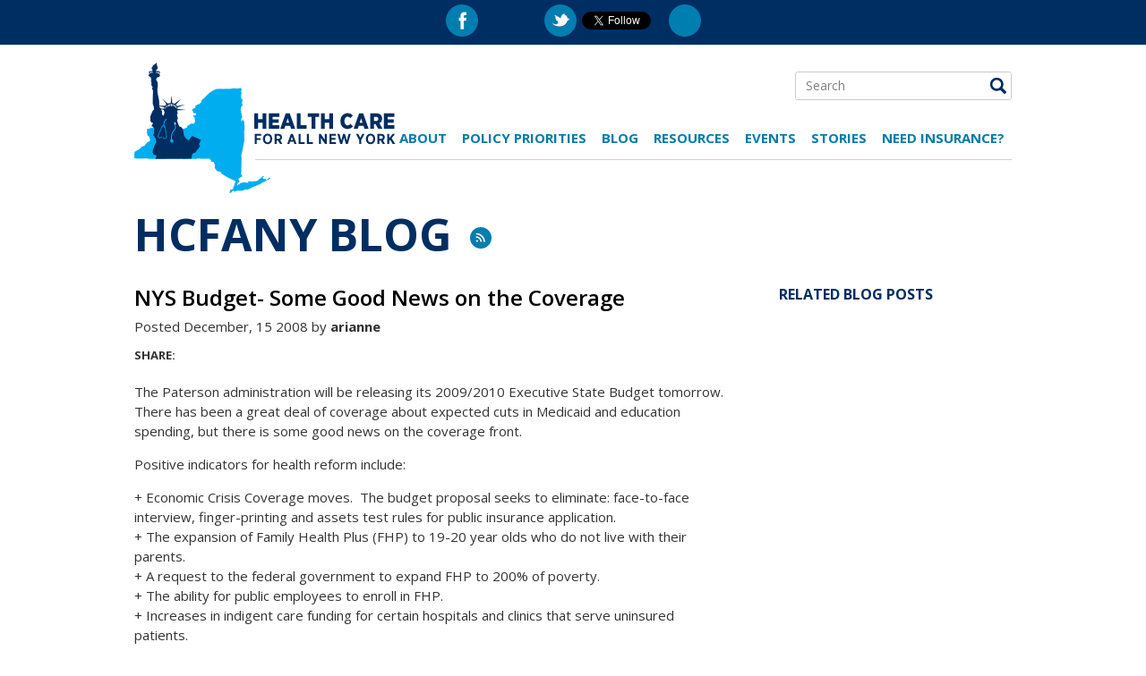

--- FILE ---
content_type: text/html; charset=UTF-8
request_url: https://hcfany.org/nys-budget-some-good-news-on-the-coverage/
body_size: 23977
content:
<!DOCTYPE html>
<html lang="en">
<head >
	<meta charset="utf-8">
	<title>Health Care for All New York |   NYS Budget- Some Good News on the Coverage</title>
 	<meta name="description" content="" />
	<meta name="keywords" content="" />
	<meta http-equiv="X-UA-Compatible" content="IE=edge" />
	<script type="text/javascript" src="https://hcfany.org/wp-content/themes/hcfany/javascript/head.js"></script>
	<script type="text/javascript">var addthis_config = {"data_track_addressbar":false};</script>
	<script type="text/javascript">head.js(
		'https://ajax.googleapis.com/ajax/libs/jquery/1.8.2/jquery.min.js',
		'//cdnjs.cloudflare.com/ajax/libs/jcarousel/0.3.1/jquery.jcarousel.min.js',		
		'https://hcfany.org/wp-content/themes/hcfany/javascript/extras.js?v=1',
		'https://hcfany.org/wp-content/themes/hcfany/javascript/scripts.js?v=1',
		'//s7.addthis.com/js/300/addthis_widget.js#pubid=ra-51344c300d499b29'
		);
	</script>

	<link href='https://fonts.googleapis.com/css?family=Open+Sans:400italic,600italic,700italic,400,600,700' rel='stylesheet' type='text/css'>
	<link rel="pingback" href="https://hcfany.org/xmlrpc.php" />
	<link rel="stylesheet" type="text/css" href="https://hcfany.org/wp-content/themes/hcfany/styles/screen.css?v=2" media="screen" />
	<link rel="stylesheet" type="text/css" href="https://hcfany.org/wp-content/themes/hcfany/styles/print.css?v=2" media="print" />
	<link rel="shortcut icon" href="https://hcfany.org/wp-content/themes/hcfany/images/favicon.ico" type="image/x-icon" />

	

<meta name="wpsso-begin" content="wpsso structured data begin"/>
<!-- generator:1 --><meta name="generator" content="WPSSO Core 21.11.2/S"/>
<link rel="canonical" href="https://hcfany.org/nys-budget-some-good-news-on-the-coverage/"/>
<link rel="shortlink" href="https://hcfany.org/?p=428"/>
<meta property="fb:app_id" content="53032954452"/>
<meta property="og:type" content="article"/>
<meta property="og:url" content="https://hcfany.org/nys-budget-some-good-news-on-the-coverage/"/>
<meta property="og:locale" content="en_US"/>
<meta property="og:site_name" content="Health Care for All New York"/>
<meta property="og:title" content="NYS Budget- Some Good News on the Coverage"/>
<meta property="og:description" content="The Paterson administration will be releasing its 2009/2010 Executive State Budget tomorrow. There has been a great deal of coverage about expected cuts in Medicaid and education spending, but there is some good news on the coverage front. Positive indicators for health reform include: +..."/>
<meta property="og:updated_time" content="2008-12-15T21:08:40+00:00"/>
<!-- og:image:1 --><meta property="og:image" content="https://hcfany.org/wp-content/uploads/2020/07/HCFANY_Logo_share_image-1200x628-cropped.png"/>
<!-- og:image:1 --><meta property="og:image:width" content="1200"/>
<!-- og:image:1 --><meta property="og:image:height" content="628"/>
<meta property="article:publisher" content="https://www.facebook.com/HCFANY"/>
<meta property="article:published_time" content="2008-12-15T21:08:40+00:00"/>
<meta property="article:modified_time" content="2008-12-15T21:08:40+00:00"/>
<meta name="twitter:domain" content="hcfany.org"/>
<meta name="twitter:site" content="@hcfany"/>
<meta name="twitter:title" content="NYS Budget- Some Good News on the Coverage"/>
<meta name="twitter:description" content="The Paterson administration will be releasing its 2009/2010 Executive State Budget tomorrow. There has been a great deal of coverage about expected cuts in Medicaid and education spending, but..."/>
<meta name="twitter:card" content="summary"/>
<meta name="twitter:label1" content="Written by"/>
<meta name="twitter:data1" content="arianne"/>
<meta name="twitter:label2" content="Est. reading time"/>
<meta name="twitter:data2" content="1 minute"/>
<meta name="author" content="arianne"/>
<meta name="description" content="The Paterson administration will be releasing its 2009/2010 Executive State Budget tomorrow. There has been a great deal of coverage about expected cuts in Medicaid and..."/>
<meta name="thumbnail" content="https://hcfany.org/wp-content/uploads/2020/07/HCFANY_Logo_share_image-1200x628-cropped.png"/>
<meta name="robots" content="follow, index, max-snippet:-1, max-image-preview:large, max-video-preview:-1"/>
<script type="application/ld+json" id="wpsso-schema-graph">{
    "@context": "https://schema.org",
    "@graph": [
        {
            "@id": "/nys-budget-some-good-news-on-the-coverage/#sso/blog-posting/428",
            "@context": "https://schema.org",
            "@type": "BlogPosting",
            "mainEntityOfPage": "https://hcfany.org/nys-budget-some-good-news-on-the-coverage/",
            "url": "https://hcfany.org/nys-budget-some-good-news-on-the-coverage/",
            "sameAs": [
                "https://hcfany.org/?p=428"
            ],
            "name": "NYS Budget- Some Good News on the Coverage",
            "description": "The Paterson administration will be releasing its 2009/2010 Executive State Budget tomorrow. There has been a great deal of coverage about expected cuts in Medicaid and education spending, but there is some good news on the coverage front. Positive indicators for health reform include: +...",
            "publisher": [
                {
                    "@id": "/#sso/organization/site/org-banner-url"
                }
            ],
            "headline": "NYS Budget- Some Good News on the Coverage",
            "inLanguage": "en_US",
            "datePublished": "2008-12-15T21:08:40+00:00",
            "dateModified": "2008-12-15T21:08:40+00:00",
            "author": {
                "@id": "/83260dd80fd74637c41a1d128cd741fe#sso/person"
            },
            "thumbnailUrl": "https://hcfany.org/wp-content/uploads/2020/07/HCFANY_Logo_share_image-1200x628-cropped.png",
            "commentCount": 1,
            "comment": [
                {
                    "@id": "/nys-budget-some-good-news-on-the-coverage/#sso/comment/21"
                }
            ],
            "timeRequired": "PT1M"
        },
        {
            "@id": "/#sso/organization/site/org-banner-url",
            "@context": "https://schema.org",
            "@type": "Organization",
            "url": "https://hcfany.org/",
            "name": "Health Care for All New York",
            "sameAs": [
                "https://www.facebook.com/HCFANY",
                "https://twitter.com/hcfany"
            ]
        },
        {
            "@id": "/83260dd80fd74637c41a1d128cd741fe#sso/person",
            "@context": "https://schema.org",
            "@type": "Person",
            "name": "arianne",
            "description": "Author archive page for arianne."
        },
        {
            "@id": "/nys-budget-some-good-news-on-the-coverage/#sso/comment/21",
            "@context": "https://schema.org",
            "@type": "Comment",
            "url": "https://hcfany.org/nys-budget-some-good-news-on-the-coverage/#comment-21",
            "name": "Comment by tim backcat on May 6, 2009",
            "description": "Great information and usefull too. I need a grant and I need all the help I can get. I will&hellip;",
            "text": "Great information and usefull too. I need a grant and I need all the help I can get. I will be back soon as I have bookmarked your blog.",
            "dateCreated": "2009-05-06T20:56:31-04:00",
            "author": {
                "@context": "https://schema.org",
                "@type": "Person",
                "url": "http://answers.yahoo.com/question/index?qid=20090506085746AAXq2R7",
                "name": "tim backcat"
            }
        }
    ]
}</script>
<meta name="wpsso-end" content="wpsso structured data end"/>
<meta name="wpsso-cached" content="2026-01-19T05:42:10+00:00 for hcfany.org"/>
<meta name="wpsso-added" content="2026-01-21T08:11:49+00:00 in 0.001523 secs (10.99 MB peak)"/>

<link rel='dns-prefetch' href='//unpkg.com' />
<link rel='dns-prefetch' href='//cdn.jsdelivr.net' />
<link rel="alternate" type="application/rss+xml" title="Health Care for All New York &raquo; NYS Budget- Some Good News on the Coverage Comments Feed" href="https://hcfany.org/nys-budget-some-good-news-on-the-coverage/feed/" />
<link rel="alternate" title="oEmbed (JSON)" type="application/json+oembed" href="https://hcfany.org/wp-json/oembed/1.0/embed?url=https%3A%2F%2Fhcfany.org%2Fnys-budget-some-good-news-on-the-coverage%2F" />
<link rel="alternate" title="oEmbed (XML)" type="text/xml+oembed" href="https://hcfany.org/wp-json/oembed/1.0/embed?url=https%3A%2F%2Fhcfany.org%2Fnys-budget-some-good-news-on-the-coverage%2F&#038;format=xml" />
<style id='wp-img-auto-sizes-contain-inline-css' type='text/css'>
img:is([sizes=auto i],[sizes^="auto," i]){contain-intrinsic-size:3000px 1500px}
/*# sourceURL=wp-img-auto-sizes-contain-inline-css */
</style>
<style id='wp-emoji-styles-inline-css' type='text/css'>

	img.wp-smiley, img.emoji {
		display: inline !important;
		border: none !important;
		box-shadow: none !important;
		height: 1em !important;
		width: 1em !important;
		margin: 0 0.07em !important;
		vertical-align: -0.1em !important;
		background: none !important;
		padding: 0 !important;
	}
/*# sourceURL=wp-emoji-styles-inline-css */
</style>
<style id='wp-block-library-inline-css' type='text/css'>
:root{--wp-block-synced-color:#7a00df;--wp-block-synced-color--rgb:122,0,223;--wp-bound-block-color:var(--wp-block-synced-color);--wp-editor-canvas-background:#ddd;--wp-admin-theme-color:#007cba;--wp-admin-theme-color--rgb:0,124,186;--wp-admin-theme-color-darker-10:#006ba1;--wp-admin-theme-color-darker-10--rgb:0,107,160.5;--wp-admin-theme-color-darker-20:#005a87;--wp-admin-theme-color-darker-20--rgb:0,90,135;--wp-admin-border-width-focus:2px}@media (min-resolution:192dpi){:root{--wp-admin-border-width-focus:1.5px}}.wp-element-button{cursor:pointer}:root .has-very-light-gray-background-color{background-color:#eee}:root .has-very-dark-gray-background-color{background-color:#313131}:root .has-very-light-gray-color{color:#eee}:root .has-very-dark-gray-color{color:#313131}:root .has-vivid-green-cyan-to-vivid-cyan-blue-gradient-background{background:linear-gradient(135deg,#00d084,#0693e3)}:root .has-purple-crush-gradient-background{background:linear-gradient(135deg,#34e2e4,#4721fb 50%,#ab1dfe)}:root .has-hazy-dawn-gradient-background{background:linear-gradient(135deg,#faaca8,#dad0ec)}:root .has-subdued-olive-gradient-background{background:linear-gradient(135deg,#fafae1,#67a671)}:root .has-atomic-cream-gradient-background{background:linear-gradient(135deg,#fdd79a,#004a59)}:root .has-nightshade-gradient-background{background:linear-gradient(135deg,#330968,#31cdcf)}:root .has-midnight-gradient-background{background:linear-gradient(135deg,#020381,#2874fc)}:root{--wp--preset--font-size--normal:16px;--wp--preset--font-size--huge:42px}.has-regular-font-size{font-size:1em}.has-larger-font-size{font-size:2.625em}.has-normal-font-size{font-size:var(--wp--preset--font-size--normal)}.has-huge-font-size{font-size:var(--wp--preset--font-size--huge)}.has-text-align-center{text-align:center}.has-text-align-left{text-align:left}.has-text-align-right{text-align:right}.has-fit-text{white-space:nowrap!important}#end-resizable-editor-section{display:none}.aligncenter{clear:both}.items-justified-left{justify-content:flex-start}.items-justified-center{justify-content:center}.items-justified-right{justify-content:flex-end}.items-justified-space-between{justify-content:space-between}.screen-reader-text{border:0;clip-path:inset(50%);height:1px;margin:-1px;overflow:hidden;padding:0;position:absolute;width:1px;word-wrap:normal!important}.screen-reader-text:focus{background-color:#ddd;clip-path:none;color:#444;display:block;font-size:1em;height:auto;left:5px;line-height:normal;padding:15px 23px 14px;text-decoration:none;top:5px;width:auto;z-index:100000}html :where(.has-border-color){border-style:solid}html :where([style*=border-top-color]){border-top-style:solid}html :where([style*=border-right-color]){border-right-style:solid}html :where([style*=border-bottom-color]){border-bottom-style:solid}html :where([style*=border-left-color]){border-left-style:solid}html :where([style*=border-width]){border-style:solid}html :where([style*=border-top-width]){border-top-style:solid}html :where([style*=border-right-width]){border-right-style:solid}html :where([style*=border-bottom-width]){border-bottom-style:solid}html :where([style*=border-left-width]){border-left-style:solid}html :where(img[class*=wp-image-]){height:auto;max-width:100%}:where(figure){margin:0 0 1em}html :where(.is-position-sticky){--wp-admin--admin-bar--position-offset:var(--wp-admin--admin-bar--height,0px)}@media screen and (max-width:600px){html :where(.is-position-sticky){--wp-admin--admin-bar--position-offset:0px}}

/*# sourceURL=wp-block-library-inline-css */
</style><style id='global-styles-inline-css' type='text/css'>
:root{--wp--preset--aspect-ratio--square: 1;--wp--preset--aspect-ratio--4-3: 4/3;--wp--preset--aspect-ratio--3-4: 3/4;--wp--preset--aspect-ratio--3-2: 3/2;--wp--preset--aspect-ratio--2-3: 2/3;--wp--preset--aspect-ratio--16-9: 16/9;--wp--preset--aspect-ratio--9-16: 9/16;--wp--preset--color--black: #000000;--wp--preset--color--cyan-bluish-gray: #abb8c3;--wp--preset--color--white: #ffffff;--wp--preset--color--pale-pink: #f78da7;--wp--preset--color--vivid-red: #cf2e2e;--wp--preset--color--luminous-vivid-orange: #ff6900;--wp--preset--color--luminous-vivid-amber: #fcb900;--wp--preset--color--light-green-cyan: #7bdcb5;--wp--preset--color--vivid-green-cyan: #00d084;--wp--preset--color--pale-cyan-blue: #8ed1fc;--wp--preset--color--vivid-cyan-blue: #0693e3;--wp--preset--color--vivid-purple: #9b51e0;--wp--preset--gradient--vivid-cyan-blue-to-vivid-purple: linear-gradient(135deg,rgb(6,147,227) 0%,rgb(155,81,224) 100%);--wp--preset--gradient--light-green-cyan-to-vivid-green-cyan: linear-gradient(135deg,rgb(122,220,180) 0%,rgb(0,208,130) 100%);--wp--preset--gradient--luminous-vivid-amber-to-luminous-vivid-orange: linear-gradient(135deg,rgb(252,185,0) 0%,rgb(255,105,0) 100%);--wp--preset--gradient--luminous-vivid-orange-to-vivid-red: linear-gradient(135deg,rgb(255,105,0) 0%,rgb(207,46,46) 100%);--wp--preset--gradient--very-light-gray-to-cyan-bluish-gray: linear-gradient(135deg,rgb(238,238,238) 0%,rgb(169,184,195) 100%);--wp--preset--gradient--cool-to-warm-spectrum: linear-gradient(135deg,rgb(74,234,220) 0%,rgb(151,120,209) 20%,rgb(207,42,186) 40%,rgb(238,44,130) 60%,rgb(251,105,98) 80%,rgb(254,248,76) 100%);--wp--preset--gradient--blush-light-purple: linear-gradient(135deg,rgb(255,206,236) 0%,rgb(152,150,240) 100%);--wp--preset--gradient--blush-bordeaux: linear-gradient(135deg,rgb(254,205,165) 0%,rgb(254,45,45) 50%,rgb(107,0,62) 100%);--wp--preset--gradient--luminous-dusk: linear-gradient(135deg,rgb(255,203,112) 0%,rgb(199,81,192) 50%,rgb(65,88,208) 100%);--wp--preset--gradient--pale-ocean: linear-gradient(135deg,rgb(255,245,203) 0%,rgb(182,227,212) 50%,rgb(51,167,181) 100%);--wp--preset--gradient--electric-grass: linear-gradient(135deg,rgb(202,248,128) 0%,rgb(113,206,126) 100%);--wp--preset--gradient--midnight: linear-gradient(135deg,rgb(2,3,129) 0%,rgb(40,116,252) 100%);--wp--preset--font-size--small: 13px;--wp--preset--font-size--medium: 20px;--wp--preset--font-size--large: 36px;--wp--preset--font-size--x-large: 42px;--wp--preset--spacing--20: 0.44rem;--wp--preset--spacing--30: 0.67rem;--wp--preset--spacing--40: 1rem;--wp--preset--spacing--50: 1.5rem;--wp--preset--spacing--60: 2.25rem;--wp--preset--spacing--70: 3.38rem;--wp--preset--spacing--80: 5.06rem;--wp--preset--shadow--natural: 6px 6px 9px rgba(0, 0, 0, 0.2);--wp--preset--shadow--deep: 12px 12px 50px rgba(0, 0, 0, 0.4);--wp--preset--shadow--sharp: 6px 6px 0px rgba(0, 0, 0, 0.2);--wp--preset--shadow--outlined: 6px 6px 0px -3px rgb(255, 255, 255), 6px 6px rgb(0, 0, 0);--wp--preset--shadow--crisp: 6px 6px 0px rgb(0, 0, 0);}:where(.is-layout-flex){gap: 0.5em;}:where(.is-layout-grid){gap: 0.5em;}body .is-layout-flex{display: flex;}.is-layout-flex{flex-wrap: wrap;align-items: center;}.is-layout-flex > :is(*, div){margin: 0;}body .is-layout-grid{display: grid;}.is-layout-grid > :is(*, div){margin: 0;}:where(.wp-block-columns.is-layout-flex){gap: 2em;}:where(.wp-block-columns.is-layout-grid){gap: 2em;}:where(.wp-block-post-template.is-layout-flex){gap: 1.25em;}:where(.wp-block-post-template.is-layout-grid){gap: 1.25em;}.has-black-color{color: var(--wp--preset--color--black) !important;}.has-cyan-bluish-gray-color{color: var(--wp--preset--color--cyan-bluish-gray) !important;}.has-white-color{color: var(--wp--preset--color--white) !important;}.has-pale-pink-color{color: var(--wp--preset--color--pale-pink) !important;}.has-vivid-red-color{color: var(--wp--preset--color--vivid-red) !important;}.has-luminous-vivid-orange-color{color: var(--wp--preset--color--luminous-vivid-orange) !important;}.has-luminous-vivid-amber-color{color: var(--wp--preset--color--luminous-vivid-amber) !important;}.has-light-green-cyan-color{color: var(--wp--preset--color--light-green-cyan) !important;}.has-vivid-green-cyan-color{color: var(--wp--preset--color--vivid-green-cyan) !important;}.has-pale-cyan-blue-color{color: var(--wp--preset--color--pale-cyan-blue) !important;}.has-vivid-cyan-blue-color{color: var(--wp--preset--color--vivid-cyan-blue) !important;}.has-vivid-purple-color{color: var(--wp--preset--color--vivid-purple) !important;}.has-black-background-color{background-color: var(--wp--preset--color--black) !important;}.has-cyan-bluish-gray-background-color{background-color: var(--wp--preset--color--cyan-bluish-gray) !important;}.has-white-background-color{background-color: var(--wp--preset--color--white) !important;}.has-pale-pink-background-color{background-color: var(--wp--preset--color--pale-pink) !important;}.has-vivid-red-background-color{background-color: var(--wp--preset--color--vivid-red) !important;}.has-luminous-vivid-orange-background-color{background-color: var(--wp--preset--color--luminous-vivid-orange) !important;}.has-luminous-vivid-amber-background-color{background-color: var(--wp--preset--color--luminous-vivid-amber) !important;}.has-light-green-cyan-background-color{background-color: var(--wp--preset--color--light-green-cyan) !important;}.has-vivid-green-cyan-background-color{background-color: var(--wp--preset--color--vivid-green-cyan) !important;}.has-pale-cyan-blue-background-color{background-color: var(--wp--preset--color--pale-cyan-blue) !important;}.has-vivid-cyan-blue-background-color{background-color: var(--wp--preset--color--vivid-cyan-blue) !important;}.has-vivid-purple-background-color{background-color: var(--wp--preset--color--vivid-purple) !important;}.has-black-border-color{border-color: var(--wp--preset--color--black) !important;}.has-cyan-bluish-gray-border-color{border-color: var(--wp--preset--color--cyan-bluish-gray) !important;}.has-white-border-color{border-color: var(--wp--preset--color--white) !important;}.has-pale-pink-border-color{border-color: var(--wp--preset--color--pale-pink) !important;}.has-vivid-red-border-color{border-color: var(--wp--preset--color--vivid-red) !important;}.has-luminous-vivid-orange-border-color{border-color: var(--wp--preset--color--luminous-vivid-orange) !important;}.has-luminous-vivid-amber-border-color{border-color: var(--wp--preset--color--luminous-vivid-amber) !important;}.has-light-green-cyan-border-color{border-color: var(--wp--preset--color--light-green-cyan) !important;}.has-vivid-green-cyan-border-color{border-color: var(--wp--preset--color--vivid-green-cyan) !important;}.has-pale-cyan-blue-border-color{border-color: var(--wp--preset--color--pale-cyan-blue) !important;}.has-vivid-cyan-blue-border-color{border-color: var(--wp--preset--color--vivid-cyan-blue) !important;}.has-vivid-purple-border-color{border-color: var(--wp--preset--color--vivid-purple) !important;}.has-vivid-cyan-blue-to-vivid-purple-gradient-background{background: var(--wp--preset--gradient--vivid-cyan-blue-to-vivid-purple) !important;}.has-light-green-cyan-to-vivid-green-cyan-gradient-background{background: var(--wp--preset--gradient--light-green-cyan-to-vivid-green-cyan) !important;}.has-luminous-vivid-amber-to-luminous-vivid-orange-gradient-background{background: var(--wp--preset--gradient--luminous-vivid-amber-to-luminous-vivid-orange) !important;}.has-luminous-vivid-orange-to-vivid-red-gradient-background{background: var(--wp--preset--gradient--luminous-vivid-orange-to-vivid-red) !important;}.has-very-light-gray-to-cyan-bluish-gray-gradient-background{background: var(--wp--preset--gradient--very-light-gray-to-cyan-bluish-gray) !important;}.has-cool-to-warm-spectrum-gradient-background{background: var(--wp--preset--gradient--cool-to-warm-spectrum) !important;}.has-blush-light-purple-gradient-background{background: var(--wp--preset--gradient--blush-light-purple) !important;}.has-blush-bordeaux-gradient-background{background: var(--wp--preset--gradient--blush-bordeaux) !important;}.has-luminous-dusk-gradient-background{background: var(--wp--preset--gradient--luminous-dusk) !important;}.has-pale-ocean-gradient-background{background: var(--wp--preset--gradient--pale-ocean) !important;}.has-electric-grass-gradient-background{background: var(--wp--preset--gradient--electric-grass) !important;}.has-midnight-gradient-background{background: var(--wp--preset--gradient--midnight) !important;}.has-small-font-size{font-size: var(--wp--preset--font-size--small) !important;}.has-medium-font-size{font-size: var(--wp--preset--font-size--medium) !important;}.has-large-font-size{font-size: var(--wp--preset--font-size--large) !important;}.has-x-large-font-size{font-size: var(--wp--preset--font-size--x-large) !important;}
/*# sourceURL=global-styles-inline-css */
</style>

<style id='classic-theme-styles-inline-css' type='text/css'>
/*! This file is auto-generated */
.wp-block-button__link{color:#fff;background-color:#32373c;border-radius:9999px;box-shadow:none;text-decoration:none;padding:calc(.667em + 2px) calc(1.333em + 2px);font-size:1.125em}.wp-block-file__button{background:#32373c;color:#fff;text-decoration:none}
/*# sourceURL=/wp-includes/css/classic-themes.min.css */
</style>
<link rel='stylesheet' id='leaflet-css-css' href='https://unpkg.com/leaflet/dist/leaflet.css?ver=0920748c0c7e2aad82d0f8e7bdca384b' type='text/css' media='all' />
<link rel="https://api.w.org/" href="https://hcfany.org/wp-json/" /><link rel="alternate" title="JSON" type="application/json" href="https://hcfany.org/wp-json/wp/v2/posts/428" /><link rel="EditURI" type="application/rsd+xml" title="RSD" href="https://hcfany.org/xmlrpc.php?rsd" />
<!-- start Simple Custom CSS and JS -->
<script type="text/javascript">
document.addEventListener("DOMContentLoaded", function () {
	if (!window.location.pathname.includes("/federal-threats-to-health-coverage/")) {
    return; // Exit if not on the correct page
  }
	
  const map2 = L.map('map2').setView([42.9543, -75.8262], 6.7);
  L.tileLayer('', { attribution: '' }).addTo(map2);

  const sheetUrl = 'https://hcfany.org/wp-content/uploads/2025/12/cms-guidelines.csv';
  const geoJsonUrl = 'https://raw.githubusercontent.com/HCFANY/ny-counties/main/NYS_Civil_Boundaries_2455759864913236436%20(1).geojson';

  const defaultStyle = { color: "#fff", fillColor: "#1e555c", fillOpacity: 0.7, weight: 1 };
  const highlightStyle = { fillColor: "#58355e", weight: 3 };

  let selectedLayer = null;
  const countyLookup = {};
  const countyFeatures = {};

  Papa.parse(sheetUrl, {
    download: true,
    header: true,
    complete: function (results) {
      const data = results.data;

      // Build lookup
      data.forEach(row => {
        const county = row.COUNTY?.trim().toUpperCase();
        if (county) countyLookup[county] = row;
      });

      // Load GeoJSON
      fetch(geoJsonUrl)
        .then(res => res.json())
        .then(geojson => {
			console.log( geojson.features.map(f => f.properties) );
	
    console.log( geojson.features[0].properties );
          L.geoJSON(geojson, {
            style: defaultStyle,
            onEachFeature: function (feature, layer) {
              const countyName = feature.properties.NAME?.trim().toUpperCase();
              const countyData = countyLookup[countyName];

              let html = `<div class="district-popup"><div class="district-container">
                  <span class="district-title">${countyName} County</span></div>`;

              if (countyData) {
                html += `
                  <div class="tab-content" style="display: block">
                    <div class="district-data-row">
                      <div class="data-block"><div class="data-value">${countyData.MEDICAID}</div><div class="data-label">Medicaid</div></div>
                      <div class="data-block"><div class="data-value">${countyData.CHP}</div><div class="data-label">CHP</div></div>
                      <div class="data-block"><div class="data-value">${countyData.TOTAL}</div><div class="data-label">Total</div></div>
                    </div>
                  </div>`;
              } else {
                html += `<p style="padding: 10px;">No data available</p>`;
              }

              html += `</div>`;
              countyFeatures[countyName] = { layer, content: html };

              // Click interaction
              layer.on('click', () => {
                if (selectedLayer && selectedLayer !== layer) selectedLayer.setStyle(defaultStyle);
                selectedLayer = layer;
                layer.setStyle(highlightStyle);
                map2.fitBounds(layer.getBounds(), { padding: [20, 20], maxZoom: 10 });

                const info = document.getElementById('district-info2');
                info.innerHTML = html;
                info.style.display = 'block';
                document.getElementById('district-select2').value = countyName;
              });
            }
          }).addTo(map2);

          // Dropdown
          const select = document.getElementById('district-select2');
          Object.keys(countyFeatures).sort().forEach(county => {
            const o = document.createElement('option');
            o.value = county;
            o.text = `${county} County`;
            select.appendChild(o);
          });

          select.addEventListener('change', function () {
            const sel = this.value;
            if (!sel || !countyFeatures[sel]) return;
            const { layer, content } = countyFeatures[sel];
            if (selectedLayer && selectedLayer !== layer) selectedLayer.setStyle(defaultStyle);
            selectedLayer = layer;
            layer.setStyle(highlightStyle);
            map2.fitBounds(layer.getBounds(), { padding: [20, 20], maxZoom: 10 });
            const info = document.getElementById('district-info2');
            info.innerHTML = content;
            info.style.display = 'block';
          });
        });
    }
  });
});
/* Default comment here */ 

</script>
<!-- end Simple Custom CSS and JS -->
<!-- start Simple Custom CSS and JS -->
<script type="text/javascript">
document.addEventListener("DOMContentLoaded", () => {
  const csvUrl = "https://hcfany.org/wp-content/uploads/2025/12/ratereview.csv";

  const svg = d3.select("#chart"),
    width = +svg.attr("width"),
    height = +svg.attr("height"),
    margin = { top: 12, right: 40, bottom: 80, left: 60 },
    x0 = d3.scaleBand().range([margin.left, width - margin.right]).paddingInner(0.2),
    x1 = d3.scaleBand().domain(["Requested", "Approved"]).padding(0.1),
    y = d3.scaleLinear().range([height - margin.bottom, margin.top]),
    color = d3.scaleOrdinal().domain(["Requested", "Approved"]).range(["#262262", "#e9a533"]),
    yAxisGroup = svg.append("g")
	  .attr("class", "y-axis") // ← Add this class so it won't be deleted later
	  .attr("transform", `translate(${margin.left},0)`);
	
	svg.append("text")
	  .attr("class", "y-axis-label")
	  .attr("transform", `rotate(-90)`)
	  .attr("x", -height / 2)
	  .attr("y", 18) // distance from left edge
	  .attr("text-anchor", "middle")
	  .attr("font-size", "16px")
	  .attr("font-weight", "bold")
	  .text("Rate Increases");

  let insurers = [], years = [], weightedAverage = null, previousInsurer = null, selectedInsurer = null, globalMinY = -.1, globalMaxY = .6;
	
	y.domain([globalMinY, globalMaxY]);
	yAxisGroup.call(
	  d3.axisLeft(y)
		.tickValues(d3.range(0, 1.01, 0.1))
		.tickFormat(d3.format(".0%"))
	);

  fetch(csvUrl)
    .then(res => res.text())
    .then(text => {
      const raw = d3.csvParse(text),
            yearSet = new Set();

      Object.keys(raw[0]).forEach(k => {
        const match = k.match(/^(\d{4})\s+(Requested|Approved)$/);
        if (match) yearSet.add(+match[1]);
      });

      years = Array.from(yearSet).sort();
      x0.domain(years);
      x1.range([0, x0.bandwidth()]);

      const parseData = row => years.map(year => ({
        year,
        Requested: parsePct(row[`${year} Requested`]),
        Approved: parsePct(row[`${year} Approved`])
      }));

      insurers = raw.slice(0, -1).map(row => ({ insurer: row["Insurer"], values: parseData(row) }));
      weightedAverage = { insurer: "__Weighted Average", values: parseData(raw.at(-1)) };

      const tabsContainer = d3.select("#insurer-tabs");

		tabsContainer.selectAll("button")
		  .data(insurers)
		  .enter()
		  .append("button")
		  .attr("class", "tab-button")
		  .text(d => d.insurer)
		  .on("click", function(event, d) {
			selectedInsurer = d.insurer;
			d3.selectAll(".tab-button").classed("active", false);
			d3.select(this).classed("active", true);
			updateChart();
		  });
	  selectedInsurer = insurers[0].insurer;
		tabsContainer.select("button").classed("active", true);
		updateChart();
	    drawLegend(); 

      d3.select("#toggle-weighted-average").on("change", updateChart);
	  
		  // ✅ Add this AFTER initial chart is drawn
	  d3.select("#toggle-weighted-average").on("change", function () {
		  const show = this.checked;
		  toggleWeightedAverage(show); // add/remove benchmarks
		});

		// ✅ Initial draw of benchmark if checkbox is already checked
      if (document.getElementById("toggle-weighted-average").checked) {
		  toggleWeightedAverage(true);
		}

    });

  function parsePct(val) {
    return val && val.trim() !== "" ? parseFloat(val.replace('%', '')) / 100 : null;
  }
 
	
  //Updates Charts	
  function updateChart() {
    if (!selectedInsurer) return;
	  
	const showWeighted = document.getElementById("toggle-weighted-average").checked;
	const data = insurers.find(d => d.insurer === selectedInsurer);
    if (!data) return;
	  
    const insurerChanged = selectedInsurer !== previousInsurer;
    previousInsurer = selectedInsurer;

    const flattened = data.values.flatMap(d => [
      d.Requested != null ? { year: d.year, type: "Requested", value: d.Requested } : null,
      d.Approved != null ? { year: d.year, type: "Approved", value: d.Approved } : null
    ]).filter(Boolean);

    const grouped = d3.groups(flattened, d => d.year);

    svg.selectAll(".chart-content").remove();
	  
    svg.append("g")
      .attr("class", "x-axis")
      .attr("transform", `translate(0,${y(0)})`)
      .call(d3.axisBottom(x0).tickFormat(d3.format("d")))
	  .selectAll("text")
		      // Align end after rotation
	      .style("font-size", "14px")
	      .style("font-weight", "bold")// Horizontal shift
		  .attr("dy", "4em"); 

    const yearGroups = svg.selectAll(".year-group")
      .data(grouped)
      .enter()
      .append("g")
      .attr("class", "year-group chart-content")
      .attr("transform", ([year]) => `translate(${x0(year)},0)`)
      .on("mouseenter", function(event, [_, bars]) {
        const r = bars.find(d => d.type === "Requested"),
              a = bars.find(d => d.type === "Approved");
        if (r && a) showDifference(this, r, a);
      })
      .on("mouseleave", function() {
        d3.select(this).selectAll(".difference-line, .difference-label-group").remove();
      });

    yearGroups.each(function([_, bars]) {
      const g = d3.select(this);
      bars.forEach(d => {
		const rect = g.append("rect")
		  .attr("x", x1(d.type))
		  .attr("y", insurerChanged ? y(0) : (d.value >= 0 ? y(d.value) : y(0)))
		  .attr("width", x1.bandwidth())
		  .attr("height", insurerChanged ? 0 : Math.abs(y(d.value) - y(0)))
		  .attr("fill", color(d.type));

		if (insurerChanged) {
		  rect.transition().duration(750)
			.attr("y", d.value >= 0 ? y(d.value) : y(0))
			.attr("height", Math.abs(y(d.value) - y(0)));
		}

        g.append("text")
          .attr("x", x1(d.type) + x1.bandwidth() / 2)
          .attr("y", d.value >= 0 ? y(d.value) - 5 : y(d.value) + 15)
          .attr("text-anchor", "middle")
          .attr("font-size", "16px")
		  .attr("font-weight", "bold")
  		  .attr("fill", color(d.type))
          .text(d3.format(".0%") (d.value));
      });
    });
	if (showWeighted) drawBenchmark(weightedAverage.values);
}
function toggleWeightedAverage(show) {
  // Remove any existing benchmark group
  svg.selectAll(".benchmark-line-group, .benchmark-point").remove();

  if (show) {
    drawBenchmark(weightedAverage.values);
  }
}
function drawBenchmark(values) {
  const lineGroup = svg.append("g").attr("class", "benchmark-line-group");

  const lineRequested = d3.line()
    .defined(d => d.Requested != null)
    .x(d => x0(d.year) + x0.bandwidth() / 2)
    .y(d => y(d.Requested));

  const lineApproved = d3.line()
    .defined(d => d.Approved != null)
    .x(d => x0(d.year) + x0.bandwidth() / 2)
    .y(d => y(d.Approved));

  // Draw dashed line for Requested
  lineGroup.append("path")
    .datum(values)
    .attr("class", "benchmark-requested-line")
    .attr("fill", "none")
    .attr("stroke", "#4949a0")
    .attr("stroke-width", 3)
    .attr("stroke-dasharray", "5,3")
    .attr("d", lineRequested);

  // Draw dashed line for Approved
  lineGroup.append("path")
    .datum(values)
    .attr("class", "benchmark-approved-line")
    .attr("fill", "none")
    .attr("stroke", "#e28d40")
    .attr("stroke-width", 3)
    .attr("stroke-dasharray", "5,3")
    .attr("d", lineApproved);

  // Draw interactive circle markers with tooltips
  ["Requested", "Approved"].forEach(type => {
    values.forEach(d => {
      const val = d[type];
      if (val != null) {
        const cx = x0(d.year) + x0.bandwidth() / 2;
        const cy = y(val);
        const color = type === "Requested" ? "#4949a0" : "#e28d40";

        // Group for each point and tooltip
        const pointGroup = svg.append("g").attr("class", "benchmark-point");

        // Draw circle
        pointGroup.append("circle")
          .attr("cx", cx)
          .attr("cy", cy)
          .attr("r", 4)
          .attr("fill", color)
          .style("cursor", "pointer")
          .on("mouseenter", function () {
            const labelGroup = pointGroup.append("g").attr("class", "benchmark-label-group");

            const labelX = cx;
            const labelY = cy - 12;

            const text = labelGroup.append("text")
              .attr("x", labelX)
              .attr("y", labelY)
              .attr("text-anchor", "middle")
              .attr("font-size", "13px")
              .attr("font-weight", "bold")
              .attr("fill", color)
			  .attr("dy","0.35em")
              .text(d3.format(".0%")(val));

            const bbox = text.node().getBBox();

            labelGroup.insert("rect", "text")
              .attr("x", bbox.x - 4)
              .attr("y", bbox.y - 2)
              .attr("width", bbox.width + 8)
              .attr("height", bbox.height + 4)
              .attr("rx", 4)
              .attr("ry", 4)
              .attr("fill", "#fff5f0")
              .attr("stroke", color)
              .attr("stroke-width", 1);
          })
          .on("mouseleave", function () {
            pointGroup.selectAll(".benchmark-label-group").remove();
          });
      }
    });
  });
}

  function showDifference(group, r, a) {
  const midX = ((x1("Requested") + x1.bandwidth() / 2) + (x1("Approved") + x1.bandwidth() / 2)) / 2;
  const y1Val = y(r.value), y2Val = y(a.value);
  const diff = d3.format("+.1%")(a.value - r.value);

  // Draw line
  d3.select(group).append("line")
    .attr("class", "difference-line")
    .attr("x1", midX).attr("x2", midX)
    .attr("y1", y1Val).attr("y2", y2Val)
    .attr("stroke", "#df6334")
    .attr("stroke-width", 2);

  // Add a group to contain both rect and text
  const labelGroup = d3.select(group).append("g").attr("class", "difference-label-group");

  // Add the text element first (so we can measure it)
  const text = labelGroup.append("text")
    .attr("x", midX + 5)
    .attr("y", y1Val)
    .attr("dy", "0.35em")
    .attr("font-size", "13px")
    .attr("font-weight", "bold")
    .attr("fill", "#df6334")
    .text(diff);

  // Wait for DOM to update so we can get the size
  const textNode = text.node();
  const bbox = textNode.getBBox();

  // Add background rect behind the text
  labelGroup.insert("rect", "text")
    .attr("x", bbox.x - 4)
    .attr("y", bbox.y - 2)
    .attr("width", bbox.width + 8)
    .attr("height", bbox.height + 4)
    .attr("rx", 4) // Rounded corners
    .attr("ry", 4)
    .attr("fill", "#fff5f0") // Light background color
    .attr("stroke", "#df6334")
    .attr("stroke-width", 1);
}
	
	function drawLegend() {
  const legendData = [
    { label: "Requested", color: "#262262" },
    { label: "Approved", color: "#e9a533" },
	{ label: "Difference between Requested vs. Approved", color: "#df6334"}
  ];

  const legend = d3.select("#chart")
    .append("g")
    .attr("class", "legend")
    .attr("transform", `translate(75, 20)`); // adjust positioning here

  const itemSpacing = 120;

  const legendItems = legend.selectAll(".legend-item")
    .data(legendData)
    .enter()
    .append("g")
    .attr("class", "legend-item")
    .attr("transform", (_, i) => `translate(${i * itemSpacing}, 0)`); // align horizontally

  // Colored rectangles
  legendItems.append("rect")
    .attr("width", 20)
    .attr("height", 20)
    .attr("fill", d => d.color)
    .attr("rx", 3)
    .attr("ry", 3);

  // Text labels
  legendItems.append("text")
    .attr("x", 30) // space between box and text
    .attr("y", 15)
    .attr("font-size", "15px")
    .attr("fill", "#333")
    .text(d => d.label);
}
});

</script>
<!-- end Simple Custom CSS and JS -->
<!-- start Simple Custom CSS and JS -->
<script type="text/javascript">
document.addEventListener("DOMContentLoaded", function () {

  /* ============================================================
     EXIT IF NOT CORRECT PAGE
  ============================================================ */
  if (!window.location.pathname.includes("/federal-threats-to-health-coverage/")) {
    return;
  }

  /* ============================================================
     SHARED STYLES
  ============================================================ */
  const defaultStyle = {
    color: "#fff",
    fillColor: "#1e555c",
    fillOpacity: 0.7,
    weight: 1
  };

  const highlightStyle = {
    fillColor: "#58355e",
    weight: 3
  };

  /* ============================================================
     ===================== MAP 1 — DISTRICTS =====================
  ============================================================ */

  const map1 = L.map("map").setView([42.9543, -75.8262], 7);
  L.tileLayer("", { attribution: "" }).addTo(map1);

  let selectedLayer1 = null;
  let statewideData1 = null;
  let currentCategory = "medicaid";

  const districtLookup1 = {};
  const districtFeatures1 = {};

  const sheetUrl1 = "https://hcfany.org/wp-content/uploads/2025/12/NY-Federal-Threats-to-Health-Care.csv";
  const geoJsonUrl1 = "https://raw.githubusercontent.com/HCFANY/ny-congressional-districts/ac573ceb2a46b4268404b06cc0c3313da807ddef/NYS_Congressional_Districts_1248143431698889131.geojson";


  /* ------------------------------------------------------------
     UPDATE STATEWIDE DASHBOARD
  ------------------------------------------------------------ */
  function updateStateDashboard1(category) {
    const content = document.getElementById("state-dashboard-content");
    if (!statewideData1) {
      content.innerHTML = `<div class="metric-value">Statewide data not available</div>`;
      return;
    }

    const val = key => statewideData1[key] || "N/A";
    let html = "";

    if (category === "medicaid") {
      html = `
        <div class="state-metric"><div class="metric-label">Medicaid Enrollees</div><div class="metric-value">${val('num of Medicaid Enrollees')}</div></div>
        <div class="state-metric"><div class="metric-label">Medicaid Enrollees Losing Coverage</div><div class="metric-value">${val('uninsured Medicaid')}</div></div>`;
    } else if (category === 'ep') {
      html = `
        <div class="state-metric"><div class="metric-label">Essential Plan Enrollees</div><div class="metric-value">${val('num of EP Enrollees')}</div></div>
        <div class="state-metric"><div class="metric-label">Essential Plan Enrollees Losing Coverage</div><div class="metric-value">${val('EP constituents losing coverage')}</div></div>`;
    } else if (category === 'funding') {
      html = `
        <div class="state-metric"><div class="metric-label">Hospital Funding Loss</div><div class="metric-value">${val('Total Hospital Loss')}</div></div>
        <div class="state-metric"><div class="metric-label">Statewide Fiscal Impact Anually</div><div class="metric-value">$${val('Total Cost to the District Annually')}</div></div>`;
    } else if (category === 'hp') {
  html = `
    <div class="state-metric"><div class="metric-label">Hospital Employment Losses</div><div class="metric-value">${val('Hospital Employment Losses')}</div></div>
    <div class="state-metric"><div class="metric-label">Total Employment Losses</div><div class="metric-value">${val('Total Employment Losses')}</div></div>
    <div class="state-metric"><div class="metric-label">Lost Economic Activity</div><div class="metric-value">${val('Lost Economic Activity ($)')}</div></div>
  `;
}  else if (category === 'premium') {
  html = `
    <p style="flex-basis: 100%; font-size: 15px; color: #333; margin: 0 0 10px 0;">
      *Due to the elimination of American Rescue Plan enhanced premium tax credits set to expire this year. Enrollees who receive these credits will.. 
    </p>
    <div class="state-metric"><div class="metric-label">Average Monthly Increase for a Couple ($)</div><div class="metric-value">${val('Average Monthly Cost Increase For a Couple')}</div></div>
    <div class="state-metric"><div class="metric-label">Average Monthly Increase for a Couple (%)</div><div class="metric-value">${val('percentage dollar increase')}</div></div>
	<div class="state-metric"><div class="metric-label">Lose Subsidized Coverage</div><div class="metric-value">${val('loss in sub cov')}</div></div>
    <div class="state-metric"><div class="metric-label">Become Uninsured</div><div class="metric-value">${val('ePTC uninsured')}</div></div>`;
    }
    content.innerHTML = html;
  }



/* ------------------------------------------------------------
   TAB ACTIVATION (MAP 1 ONLY)
------------------------------------------------------------ */
window.activateCategoryTab = function (category) {
  currentCategory = category;

  // Highlight dashboard tab buttons
  document.querySelectorAll(".dashboard-tab-btn").forEach(btn => {
    btn.classList.toggle(
      "active",
      btn.getAttribute("data-category") === category
    );
  });

  // Update statewide dashboard
  updateStateDashboard1(category);

  // Update district popup tabs (if visible)
  const popup = document.querySelector("#district-info .district-popup");
  if (popup) {
    popup.querySelectorAll(".tab-content").forEach(tab => {
      const isActive = tab.id === `${category}-tab`;
      tab.style.display = isActive ? "block" : "none";
    });
  }
};

/* ------------------------------------------------------------
   TAB BUTTON CLICK HANDLERS — YOU WERE MISSING THIS
------------------------------------------------------------ */
document.querySelectorAll(".dashboard-tab-btn").forEach(btn => {
  btn.addEventListener("click", function () {
    activateCategoryTab(this.getAttribute("data-category"));
  });
});


  /* ------------------------------------------------------------
     DISTRICT SELECT + CONTROL
  ------------------------------------------------------------ */
  const DistrictControl1 = L.Control.extend({
    onAdd: function () {
      const container = L.DomUtil.create("div", "leaflet-custom-ui");

      const select = L.DomUtil.create("select", "", container);
      select.id = "district-select";
      select.innerHTML = `<option value="">Select a District</option>`;

      const btn = L.DomUtil.create("button", "", container);
      btn.id = "reset-view-btn";
      btn.innerText = "Reset View";

      btn.onclick = () => {
        map1.setView([42.9543, -75.8262], 7);
        document.getElementById("district-info1").style.display = "none";

        if (selectedLayer1) selectedLayer1.setStyle(defaultStyle);
        selectedLayer1 = null;

        select.value = "";
      };

      L.DomEvent.disableClickPropagation(container);
      return container;
    }
  });

  map1.addControl(new DistrictControl1({ position: "topright" }));

  /* ------------------------------------------------------------
     LOAD DISTRICT DATA
  ------------------------------------------------------------ */
  Papa.parse(sheetUrl1, {
    download: true,
    header: true,
    complete: function (results) {
      const data = results.data;

      data.forEach(r => {
        if (!r.District) return;

        const key = r.District.trim();

        if (key.toLowerCase() === "statewide") statewideData1 = r;
        else districtLookup1[key] = r;
      });

      updateStateDashboard1("medicaid");

      fetch(geoJsonUrl1)
        .then(res => res.json())
        .then(geojson => {
          L.geoJSON(geojson, {
            style: defaultStyle,
            onEachFeature: function (feature, layer) {
              const num = feature.properties.District?.toString().trim();
              const d = districtLookup1[num];

              /* ------------------------------
                 POPUP HTML — MAP 1
              ------------------------------ */
              let html = `
                <div class="district-popup">
                  <div class="district-container">
                    <span class="district-title">District ${num}</span>
                    <span class="district-member"> — ${d?.['Congressmember'] || 'N/A'}</span>
						${d?.['PDF Link'] ? `<a href="${d['PDF Link']}" target="_blank" rel="noopener noreferrer"
						   style="font-size:14px;display:inline-block;background:#58355e;color:#fff;padding:4px 8px;border-radius:3px;text-decoration:none;">
						  📄 Download District One‑Pager
						</a>` : ''}
					  </div>


                  <div class="tab-container">
					  <div id="medicaid-tab" class="tab-content" style="display:${currentCategory === 'medicaid' ? 'block' : 'none'}">
						<div class="district-data-row">
						<div class="data-block"><div class="data-value">${d?.['num of Medicaid Enrollees']||'N/A'}</div><div class="data-label">Medicaid Enrollees</div></div>
						<div class="data-block"><div class="data-value">${d?.['uninsured Medicaid']||'N/A'}</div><div class="data-label">Will Lose Their Current Coverage</div></div>
						<div class="data-block"><div class="data-value">${d?.['Proportion of Constituents on Medicaid']||'N/A'}</div><div class="data-label">Coverage Loss</div></div>
					  </div></div>
					  <div id="ep-tab" class="tab-content" style="display:${currentCategory === 'ep' ? 'block' : 'none'}">
						<div class="district-data-row">
						<div class="data-block"><div class="data-value">${d?.['num of EP Enrollees']||'N/A'}</div><div class="data-label">EP Enrollees</div></div>
						<div class="data-block"><div class="data-value">${d?.['EP constituents losing coverage']||'N/A'}</div><div class="data-label">Will Lose Their Current Coverage</div></div>
						<div class="data-block"><div class="data-value">${d?.['Proportion of Consituents on EP']||'N/A'}</div><div class="data-label">Coverage Loss</div></div>
					  </div></div>
					  <div id="funding-tab" class="tab-content" style="display:${currentCategory === 'funding' ? 'block' : 'none'}">
						<div class="district-data-row">
						<div class="data-block"><div class="data-value">${d?.['Total Hospital Loss']||'N/A'}</div><div class="data-label">Hospital Funding Loss</div></div>
						<div class="data-block"><div class="data-value">${d?.['Total Cost to the District Annually']||'N/A'}</div><div class="data-label">District Fiscal Cost</div></div>
					  </div></div>
					  <div id="hp-tab" class="tab-content" style="display:${currentCategory === 'hp' ? 'block' : 'none'}">
						<div class="district-data-row">
						<div class="data-block"><div class="data-value">${d?.['Hospital Employment Losses']||'N/A'}</div><div class="data-label">Hospital Employment Losses</div></div>
						<div class="data-block"><div class="data-value">${d?.['Total Employment Losses']||'N/A'}</div><div class="data-label">Total Employment Losses</div></div>
						<div class="data-block"><div class="data-value">${d?.['Lost Economic Activity ($)']||'N/A'}</div><div class="data-label">Lost Economic Activity</div></div>
					  </div></div>
					  <div id="premium-tab" class="tab-content" style="display:${currentCategory === 'premium' ? 'block' : 'none'}">
						  <div class="district-data-row">
							<div class="data-block"><div class="data-value">${d?.['Average Monthly Cost Increase For a Couple']||'N/A'}</div><div class="data-label">Monthly Increase for a Couple ($)</div></div>
							<div class="data-block"><div class="data-value">${d?.['percentage dollar increase']||'N/A'}</div><div class="data-label">Monthly Increase for a Couple (%)</div></div>
							<div class="data-block"><div class="data-value">${d?.['loss in sub cov']||'N/A'}</div><div class="data-label">Will Lose Subsidized Coverage</div></div>
							<div class="data-block"><div class="data-value">${d?.['ePTC uninsured']||'N/A'}</div><div class="data-label">Will Become Uninsured</div></div>
						  </div>
						</div>
				</div>
				`;


              districtFeatures1[num] = { layer, content: html };

              layer.on("click", () => {
                if (selectedLayer1 && selectedLayer1 !== layer)
                  selectedLayer1.setStyle(defaultStyle);

                selectedLayer1 = layer;
                layer.setStyle(highlightStyle);

                map1.fitBounds(layer.getBounds(), {
                  paddingBottomRight: [0, 250],
                  maxZoom: 10
                });

                const info = document.getElementById("district-info");
                info.innerHTML = html;
                info.style.display = "block";

                document.getElementById("district-select").value = num;
                activateCategoryTab(currentCategory);
              });
            }
          }).addTo(map1);

          const select = document.getElementById("district-select");
          Object.keys(districtFeatures1)
            .sort((a, b) => +a - +b)
            .forEach(num => {
              const o = document.createElement("option");
              o.value = num;
              o.text = `District ${num}`;
              select.appendChild(o);
            });

          select.addEventListener("change", function () {
            const sel = this.value;
            if (!sel || !districtFeatures1[sel]) return;

            const { layer, content } = districtFeatures1[sel];

            if (selectedLayer1 && selectedLayer1 !== layer)
              selectedLayer1.setStyle(defaultStyle);

            selectedLayer1 = layer;
            layer.setStyle(highlightStyle);

            map1.fitBounds(layer.getBounds(), {
              paddingBottomRight: [0, 250],
              maxZoom: 10
            });

            const info = document.getElementById("district-info");
            info.innerHTML = content;
            info.style.display = "block";
          });
        });
    }
  });
  /* ============================================================
     ====================== MAP 2 — COUNTIES ======================
  ============================================================ */

  const map2 = L.map("map2").setView([42.9543, -75.8262], 6.7);
  L.tileLayer("", { attribution: "" }).addTo(map2);

  let selectedLayer2 = null;
  const countyLookup2 = {};
  const countyFeatures2 = {};

  const sheetUrl2 = "https://hcfany.org/wp-content/uploads/2025/12/cms-guidelines.csv";
  const geoJsonUrl2 = "https://raw.githubusercontent.com/HCFANY/ny-counties/main/NYS_Civil_Boundaries_2455759864913236436%20(1).geojson";


  Papa.parse(sheetUrl2, {
    download: true,
    header: true,
    complete: function (results) {
      const data = results.data;

      data.forEach(row => {
        const county = row.COUNTY?.trim();
        if (county) countyLookup2[county] = row;
      });

      fetch(geoJsonUrl2)
        .then(res => res.json())
        .then(geojson => {
          L.geoJSON(geojson, {
            style: defaultStyle,
            onEachFeature: function (feature, layer) {
              const countyName = feature.properties.NAME?.trim();
              const countyData = countyLookup2[countyName];

              let html = `
                <div class="district-popup">
                  <div class="district-container">
                    <span class="district-title">${countyName} County</span>
                  </div>
                  <div class="tab-container">
                    <div class="district-data-row">
                      <div class="data-block"><div class="data-value">${countyData.MEDICAID}</div><div class="district-label">Children Will Lose Medicaid</div></div>
                      <div class="data-block"><div class="data-value">${countyData.CHP}</div><div class="district-label">Children Will Lose CHP</div></div>
                      <div class="data-block"><div class="data-value">${countyData.TOTAL}</div><div class="district-label">Total</div></div>
                    </div>
                  </div></div>`;
				
              countyFeatures2[countyName] = { layer, content: html };

              layer.on("click", () => {
                if (selectedLayer2 && selectedLayer2 !== layer)
                  selectedLayer2.setStyle(defaultStyle);

                selectedLayer2 = layer;
                layer.setStyle(highlightStyle);

                map2.fitBounds(layer.getBounds(), {
                  padding: [20, 20],
                  maxZoom: 10
                });

                const info = document.getElementById("district-info2");
                info.innerHTML = html;
                info.style.display = "block";

                document.getElementById("district-select2").value = countyName;
              });
            }
          }).addTo(map2);
		  
 /* ------------------------------------------------------------
   COUNTY SELECT + CONTROL (MAP 2)
------------------------------------------------------------ */
const CountyControl = L.Control.extend({
  onAdd: function () {
    const container = L.DomUtil.create("div", "leaflet-custom-ui-2");

    // Dropdown
    const select = L.DomUtil.create("select", "", container);
    select.id = "county-select";
    select.innerHTML = `<option value="">Select a County</option>`;

    // Reset Button
    const btn = L.DomUtil.create("button", "", container);
    btn.id = "reset-view-btn-2";
    btn.innerText = "Reset View";

    // Reset behavior
    btn.onclick = () => {
      map2.setView([42.9543, -75.8262], 7);
      document.getElementById("district-info2").style.display = "none";

      if (selectedCountyLayer) selectedCountyLayer.setStyle(defaultStyle2);
      selectedCountyLayer = null;

      select.value = "";
    };

    return container;
  }
});
    map2.addControl(new CountyControl({ position: "topright" }));
   		  
    const select2 = document.getElementById("county-select2");
          Object.keys(countyFeatures2).sort().forEach(county => {
            const o = document.createElement("option");
            o.value = county;
            o.text = `${county} County`;
            select2.appendChild(o);
          });

          select2.addEventListener("change", function () {
            const sel = this.value;
            if (!sel || !countyFeatures2[sel]) return;

            const { layer, content } = countyFeatures2[sel];

            if (selectedLayer2 && selectedLayer2 !== layer)
              selectedLayer2.setStyle(defaultStyle);

            selectedLayer2 = layer;
            layer.setStyle(highlightStyle);

            map2.fitBounds(layer.getBounds(), {
              padding: [20, 20],
              maxZoom: 10
            });

            const info = document.getElementById("district-info2");
            info.innerHTML = content;
            info.style.display = "block";
      
          });
        });
    }
  });


});






</script>
<!-- end Simple Custom CSS and JS -->
<!-- start Simple Custom CSS and JS -->
<script type="text/javascript">
const apiKey = "pFG7FfWnbMs5H9HdZQWDYmVG8utnxSDx";
const year = "2026";

/* ============================================================
   FETCH BILL DATA
============================================================ */
// Date Formating
function formatDate(dateStr) {
    if (!dateStr) return ""; // Handle null/undefined
    const [year, month, day] = dateStr.split("-").map(Number);
    const months = [
        "January", "February", "March", "April", "May", "June",
        "July", "August", "September", "October", "November", "December"
    ];
    return `${months[month - 1]} ${day}, ${year}`;
}

function checkGovernorMilestones(milestones) {
    let delivered = false;
    let signed = false;
	let veto = false;

    milestones.forEach(m => {
        if (m.statusDesc === "Delivered to Governor") delivered = true;
        if (m.statusDesc === "Signed by Governor") signed = true;
		if (m.statusDesc === "Vetoed") veto = true;
    });

    return { delivered, signed , veto};
}

async function getBillData(billId) {
    const url = `https://legislation.nysenate.gov/api/3/bills/${year}/${billId}?key=${apiKey}`;
    const raw = await fetch(url).then(r => r.json());
    let bill = raw.result;

    // Latest amendment version
    const amendmentItems = bill?.amendments?.items || {};
    const amendmentKeys = Object.keys(amendmentItems);
    const latestVersionKey = amendmentKeys.length ? amendmentKeys.at(-1) : "";
    const latestAmendment = amendmentItems[latestVersionKey] || null;

    // Build latest print number
    const basePrintNo = bill.basePrintNo;
    const latestPrintNo = latestVersionKey ? basePrintNo + latestVersionKey : basePrintNo;

    // Sponsor name
    const sponsorName = bill?.sponsor?.member?.shortName ?? null;
	const fullSponsor = bill?.sponsor?.member?.fullName ?? null;
    const billName = `${latestPrintNo} (${sponsorName})`;
    const summary = bill.summary;

    // Bill link
    let webLink = `https://www.nysenate.gov/legislation/bills/2025/${billId}`;
    if (bill.activeVersion) {
        webLink = `https://www.nysenate.gov/legislation/bills/2025/${billId}/amendment/${bill.activeVersion}`;
    }

    // Co-sponsors
    const coList = latestAmendment?.coSponsors?.items || [];
    const cosponsors = coList.length ? coList.map(c => c.fullName).join(", ") : null;

    // If substituted, load the substitute bill instead
    if (bill.substitutedBy) {
        const newUrl = `https://legislation.nysenate.gov/api/3/bills/${year}/${bill.substitutedBy.basePrintNo}?key=${apiKey}`;
        const newRaw = await fetch(newUrl).then(r => r.json());
        bill = newRaw.result;
    }

    // PASSED logic
    const milestones = bill?.milestones?.items || [];
    const passed = milestones.filter(m => m.statusType?.includes("PASSED"));
    const passedStatus = passed.length ? `Passed ${bill.billType.desc}` : null;

    // Friendly status
    const status =
        passedStatus ??
        (bill.status.statusType?.includes("COMM") && bill.status.committeeName
            ? `In ${bill.status.committeeName} Committee`
            : bill.status.statusDesc);

    // Last action
    const actions = bill?.actions?.items || [];
    const lastAction = actions.at(-1);
    const lastActionCombined = lastAction
        ? `${lastAction.text} (${formatDate(lastAction.date)})`
        : null;
	
	// Gov status
	const govStatus = checkGovernorMilestones(bill.milestones.items);
	
    return {
        Sponsor: fullSponsor,
        LatestPrintNo: latestPrintNo,
        BillName: billName,
        BillSum: summary,
        Cosponsors: cosponsors,
        CosponsorCount: coList.length,
        Status: status,
        LastAction: lastActionCombined,
        Link: webLink,
		GovStatus: govStatus
    };
}

/* ============================================================
   BILL TRACKER — MAIN FETCH LOOP
============================================================ */
async function fetchBillData(callback) {
    const billsToTrack = [
        { senate: "S705",   assembly: "A2140", name: "Fair Pricing Act" },
        { senate: "S1634",  assembly: "A1915", name: "Primary Care Investment Act" },
        { senate: "S6375",  assembly: "A6773", name: "No Blank Checks" },
        { senate: "S6254",  assembly: "A3919",  name: "OLD Dental Loss Ratio" },
        { senate: "S1226",  assembly: "A6004", name: "Local Input for Community Health Care" },
        { senate: "S359",   assembly: "A1356", name: "Stop SUNY Suing" },
        { senate: "S5546",  assembly: "A57",   name: "Consumer Debt Uniformity Act" },
        { senate: "S3602",  assembly: "A5199", name: "TPS Medicaid Coverage" },
        { senate: "S3762",  assembly: "A1710", name: "Coverage4All" },
        { senate: "S3425",  assembly: "A1466", name: "NY Health Act" }
    ];

    const finalBills = [];

    for (const bill of billsToTrack) {
        const senate = await getBillData(bill.senate);
        const assembly = await getBillData(bill.assembly);

        finalBills.push({
            name: bill.name,
            senateBill: senate?.LatestPrintNo || "",
            senateLink: senate?.Link || "",
            senateSponsor: senate?.Sponsor || "",
            senateCosponsor: senate?.CosponsorCount || "",
            senateCosponsorNames: senate?.Cosponsors || "",
            senateAction: senate?.LastAction || "",
            senateProgress: senate?.Status || "",

            assemblyBill: assembly?.LatestPrintNo || "",
            assemblyLink: assembly?.Link || "",
            assemblySponsor: assembly?.Sponsor || "",
            assemblyCosponsor: assembly?.CosponsorCount || "",
            assemblyCosponsorNames: assembly?.Cosponsors || "",
            assemblyAction: assembly?.LastAction || "",
            assemblyProgress: assembly?.Status || "",

            billSummary: senate?.BillSum || assembly?.BillSum || "",
			govStatus: senate?.GovStatus || {}
       
        });
    }

    callback(finalBills);
}

/* ============================================================
   PROGRESS BAR UTILITIES
============================================================ */
const stages = ["Introduced", "In Committee", "On Floor Calendar", "Passed"];

const colors = {
    purple: "#58355e",
    orange: "#e76f51",
    title: "#36353a",
    lightBlue: "#ffb1a1",
	red: "#c82a2a",
    lightPurple: "#dba7ff",
    lightOrange: "#ffc96f",
    lightPink: "#db7aba"
};

function formatPercent(value) {
    return typeof value === "number" ? Math.round(value * 100) + "%" : (value || "");
}

/* ============================================================
   CREATE PROGRESS BAR
============================================================ */
function createProgressBar(progressText, type) {
    const progressContainer = document.createElement("div");
    progressContainer.className = "progress-container";
    progressContainer.style.cssText = `
        display: flex;
        width: 100%;
        justify-content: space-between;
        position: relative;
        margin: 0 -15px 0 -10px;
        box-sizing: border-box;
        flex-wrap: wrap;
    `;

    // Determine which stages are "active" based on the progressText
    const stageKeywords = ["Introduced", "Committee", "On Floor", "Passed"];
    let currentIndex = 0;

    if (!progressText) {
        currentIndex = 0;
    } else if (progressText.includes("Passed")) {
        currentIndex = 3;
    } else if (progressText.includes("Floor Calendar")) {
        currentIndex = 2;
    } else if (progressText.includes("Committee")) {
        currentIndex = 1;
    } else if (progressText.includes("Introduced")) {
        currentIndex = 0;
    }

    stages.forEach((stage, index) => {
        const stageElement = document.createElement("div");
        stageElement.style.cssText = `
            position: relative;
            flex: 1;
            height: 60px;
            margin: 0 -2px;
        `;

        const pentagon = document.createElement("div");
        pentagon.style.cssText = `
            position: relative;
            width: 90%;
            height: 100%;
            display: flex;
            align-items: center;
            justify-content: center;
            padding: 0 10%;
        `;

        const isActive = index <= currentIndex;
        pentagon.style.backgroundColor = isActive
            ? (type === "senate" ? colors.orange : colors.purple)
            : (type === "senate" ? colors.lightBlue : colors.lightPurple);

        // clipPath shapes
        if (index === 0) {
            pentagon.style.clipPath =
                "polygon(0% 0%, 85% 0%, 100% 50%, 85% 100%, 0% 100%)";
        } else if (index === stages.length - 1) {
            pentagon.style.clipPath =
                "polygon(0% 0%, 85% 0%, 100% 0%, 100% 100%, 0% 100%, 15% 50%)";
        } else {
            pentagon.style.clipPath =
                "polygon(0% 0%, 85% 0%, 100% 50%, 85% 100%, 0% 100%, 15% 50%)";
        }

        // Label text
        const text = document.createElement("span");
        // Only the last active pentagon shows the actual progress text
        if (index === currentIndex) {
            text.textContent = progressText;
        } else {
            text.textContent = stage;
        }

        text.style.cssText = `
            color: #fff;
            font-weight: bold;
            font-size: clamp(12px, 2vw, 14px);
            text-align: center;
            white-space: normal;
            padding: 0 10px;
        `;

        pentagon.appendChild(text);
        stageElement.appendChild(pentagon);
        progressContainer.appendChild(stageElement);
    });

    return progressContainer;
}

/* ============================================================
   GOVERNOR PROGRESS BAR
============================================================ */
function createGovernorProgressBar(govMilestonesStatus) {
    const isVetoed = govMilestonesStatus.veto === true;

    const stages = [
        "To Governor",
        isVetoed ? "Vetoed by Governor" : "Signed into Law"
    ];

    const container = document.createElement("div");
    container.style.display = "flex";
    container.style.margin = "0";

    let activeIndex = -1;

    if (govMilestonesStatus.delivered) activeIndex = 0;

    // VETO overrides signed
    if (isVetoed) {
        activeIndex = 1;
    } else if (govMilestonesStatus.signed) {
        activeIndex = 1;
    }

    stages.forEach((stage, index) => {
        const box = document.createElement("div");
        box.textContent = stage;
        box.style.width = "99%";
        box.style.height = "45px";
        box.style.margin = "0 -20px";
        box.style.display = "flex";
        box.style.alignItems = "center";
        box.style.justifyContent = "center";
        box.style.fontSize = "18px";
        box.style.fontWeight = "bold";
        box.style.color = "#fff";

        // Pentagon shapes
        box.style.clipPath =
            index === 0
                ? "polygon(0% 0%, 85% 0%, 100% 50%, 85% 100%, 0% 100%)"
                : "polygon(0% 0%, 85% 0%, 100% 0%, 100% 100%, 0% 100%, 15% 50%)";

        // Colors
        if (index <= activeIndex) {
            box.style.backgroundColor = isVetoed
                ? "#c82a2a"   // 🔴 red for veto
                : "#1e555c"; // 🟢 green for signed
        } else {
            box.style.backgroundColor = "#bbbbbb";
        }

        container.appendChild(box);
    });

    return container;
}


/* ============================================================
   CREATE BILL SECTION
============================================================ */
function createBillSection(bill) {
    const section = document.createElement("div");
    section.className = "bill-section";
    section.style.cssText = `
        margin: 10px 0;
        padding: 10px;
        border-radius: 8px;
        box-shadow: 0 2px 4px rgba(0,0,0,0.1);
    `;

    const name = document.createElement("h2");
    name.textContent = bill.name;
    name.style.cssText = `
        font-weight: bold;
        font-family: Georgia, serif;
        font-size: 28px;
        color: ${colors.title};
        margin-bottom: 0;
    `;

    const senateProgress = createProgressBar(bill.senateProgress, "senate");
    const assemblyProgress = createProgressBar(bill.assemblyProgress, "assembly");

    const billInfo = document.createElement("div");
    billInfo.style.marginBottom = "5px";

    const summaryHTML = bill.billSummary ? bill.billSummary + "<br>" : "";
	billInfo.innerHTML = `<p style="font-size: 14px;">${summaryHTML}</p>`;

    // Cosponsor toggles
    function createCosponsorToggle(showLabel, hideLabel, namesCSV, color) {
        const container = document.createElement("div");
        const button = document.createElement("button");
        const list = document.createElement("ul");

        button.textContent = showLabel;
        button.style.cssText = `
            margin-top: -5px;
            margin-bottom: 10px;
            padding: 6px 12px;
            background-color: ${color};
            color: #000;
            cursor: pointer;
            border-radius: 4px;
        `;

        list.style.cssText = `
            display: none;
            margin-left: 20px;
            margin-top: 0;
            margin-bottom: 5px;
            font-size: 10px;
        `;

        button.addEventListener("click", () => {
			const showing = list.style.display === "block" || list.style.display === "flex";

			// Toggle visibility only
			if (showing) {
				list.style.display = "none";
				button.textContent = showLabel;
			} else {
				list.style.display = "flex";
				button.textContent = hideLabel;
			}

			// Build the list ONLY the first time it is shown (optional)
			if (!list.dataset.built) {
				list.style.flexWrap = "wrap";
				list.style.gap = "1px 25px";

				list.innerHTML = "";
				namesCSV.split(",").map(n => n.trim()).forEach(name => {
					const li = document.createElement("li");
					li.style.width = "150px";
					li.textContent = name;
					list.appendChild(li);
				});

				list.dataset.built = "yes"; // prevents rebuilding every click
			}
		});

        container.appendChild(button);
        container.appendChild(list);
        return container;
    }
	

    // Senate sponsor div
    const senateSponsorDiv = document.createElement("div");
    senateSponsorDiv.style.cssText = `
        margin: 10px 0 0 0;
        font-size: 14px;
    `;
    senateSponsorDiv.innerHTML = `
        <div>
            <strong>Last Action: </strong>${bill.senateAction}<br>
            <strong>Primary Sponsor: </strong>${bill.senateSponsor}<br>
            <strong>Cosponsors: </strong>${bill.senateCosponsor}
        </div>
    `;
    if (bill.senateCosponsor != 0){
		const senateToggle = createCosponsorToggle(
			"Show Senate Cosponsors",
			"Hide Senate Cosponsors",
			bill.senateCosponsorNames,
			colors.lightOrange
		);
		senateSponsorDiv.appendChild(senateToggle);
	}

    // Assembly sponsor div
    const assemblySponsorDiv = document.createElement("div");
    assemblySponsorDiv.style.cssText = `
        margin: 10px 0 0 0;
        font-size: 14px;
    `;
    assemblySponsorDiv.innerHTML = `
        <div>
            <strong>Last Action: </strong>${bill.assemblyAction}<br>
            <strong>Primary Sponsor: </strong>${bill.assemblySponsor}<br>
            <strong>Cosponsors: </strong>${bill.assemblyCosponsor}
        </div>
    `;
    
	
	if (bill.assemblyCosponsor != 0){
		const assemblyToggle = createCosponsorToggle(
			"Show Assembly Cosponsors",
			"Hide Assembly Cosponsors",
			bill.assemblyCosponsorNames,
			colors.lightOrange
		);
		assemblySponsorDiv.appendChild(assemblyToggle);
	}


    // Senate bill label
    const senateLabel = document.createElement("div");
    senateLabel.style.cssText = `
        color: ${colors.orange};
        font-weight: bold;
        margin-bottom: 0;
    `;
    senateLabel.innerHTML = bill.senateBill
        ? `<p><span style="font-size: 24px;">Senate Bill — </span><a href="${bill.senateLink}" target="_blank" class="custom-SbillName">${bill.senateBill}</a></p>`
        : `<p><span style="font-size: 24px;">No Senate Bill Yet</span></p>`;

    // Assembly bill label
    const assemblyLabel = document.createElement("div");
    assemblyLabel.style.cssText = `
        color: ${colors.purple};
        font-weight: bold;
        margin-bottom: 0;
    `;
    assemblyLabel.innerHTML = bill.assemblyBill
        ? `<p><span style="font-size: 24px;">Assembly Bill — </span><a href="${bill.assemblyLink}" target="_blank" class="custom-AbillName">${bill.assemblyBill}</a></p>`
        : `<p><span style="font-size: 24px;">No Assembly Bill Yet</span></p>`;

    const governorProgressBar = createGovernorProgressBar(bill.govStatus);

    // Append
    section.appendChild(name);
    section.appendChild(billInfo);

    section.appendChild(senateLabel);
    if (bill.senateBill) {
        section.appendChild(senateProgress);
        section.appendChild(senateSponsorDiv);
    }

    section.appendChild(assemblyLabel);
    if (bill.assemblyBill) {
        section.appendChild(assemblyProgress);
        section.appendChild(assemblySponsorDiv);
    }

    section.appendChild(governorProgressBar);

    return section;
}

/* ============================================================
   ON PAGE LOAD
============================================================ */
document.addEventListener("DOMContentLoaded", () => {
    fetchBillData((bills) => {
        const container = document.getElementById("bill-tracker-container");
        if (!container) return;

        /* ------------------------------------------
           CREATE FILTER DROPDOWN + RESET BUTTON
        ------------------------------------------ */
        const filterBox = document.createElement("div");
        filterBox.style.cssText = `
            margin-bottom: 20px;
            display: flex;
            gap: 10px;
            align-items: center;
        `;

        const dropdown = document.createElement("select");
        dropdown.style.cssText = `
            padding: 6px 10px;
            font-size: 16px;
        `;

        // Default option
        const defaultOption = document.createElement("option");
        defaultOption.textContent = "Select a Bill";
        defaultOption.value = "";
        dropdown.appendChild(defaultOption);

        // Populate with bill names
        bills.forEach(bill => {
            const opt = document.createElement("option");
            opt.value = bill.name;
            opt.textContent = bill.name;
            dropdown.appendChild(opt);
        });

        // Reset button
        const resetButton = document.createElement("button");
        resetButton.textContent = "Show All Bills";
        resetButton.style.cssText = `
            padding: 6px 12px;
            background-color: #ddd;
            cursor: pointer;
            border-radius: 4px;
        `;

        filterBox.appendChild(dropdown);
        filterBox.appendChild(resetButton);

        // Insert at the top of the container
        container.appendChild(filterBox);

        /* ------------------------------------------
           RENDER BILL SECTIONS
        ------------------------------------------ */
        const billSections = []; // keep references for filtering

        bills.forEach(bill => {
            const section = createBillSection(bill);
            container.appendChild(section);
            billSections.push({ name: bill.name, element: section });
        });

        /* ------------------------------------------
           DROPDOWN FILTER LOGIC
        ------------------------------------------ */
        dropdown.addEventListener("change", () => {
            const selected = dropdown.value;

            billSections.forEach(item => {
                item.element.style.display =
                    selected === "" || item.name === selected
                        ? "block"
                        : "none";
            });
        });

        /* ------------------------------------------
           RESET BUTTON LOGIC
        ------------------------------------------ */
        resetButton.addEventListener("click", () => {
            dropdown.value = "";

            billSections.forEach(item => {
                item.element.style.display = "block";
            });
        });
    });
});
</script>
<!-- end Simple Custom CSS and JS -->
		<style type="text/css" id="wp-custom-css">
			
.page-id-15224 .bill-tracker-container {
    margin-left: 0px !important;
		margin-right: 0px !important;
    padding: 0 !important;
    max-width: 100% !important;
		width: 100% !important;
    box-sizing: border-box;
}
.page-id-15224 .custom-SbillName {
  color: #e76f51;
  text-decoration: none;
  font-size: 24px;
	margin-bottom: 0px;
  display: inline-block;
}
.page-id-15224 .custom-AbillName {
  color: #58355e;
  text-decoration: none;
  font-size: 24px;
  margin-bottom: 0px;
  display: inline-block;
}

.page-id-15224 .cols-d {
  display: none;
}
.page-id-12081 .cols-d {
  display: none;
}		</style>
		</head>
<body class="wp-singular post-template-default single single-post postid-428 single-format-standard wp-theme-hcfany wpsso-post-428-type-post">

<div id="fb-root"></div>
<script>
  window.fbAsyncInit = function() {
    // init the FB JS SDK
    FB.init({
      appId      : '412602025526672',                        // App ID from the app dashboard
      channelUrl : '//hcfany.org/wp/wp-content/themes/hcfany/lib/channel.php', // Channel file for x-domain comms
      status     : true,                                 // Check Facebook Login status
      xfbml      : true                                  // Look for social plugins on the page
    });

    // Additional initialization code such as adding Event Listeners goes here
  };

  // Load the SDK asynchronously
  (function(d, s, id){
     var js, fjs = d.getElementsByTagName(s)[0];
     if (d.getElementById(id)) {return;}
     js = d.createElement(s); js.id = id;
     js.src = "//connect.facebook.net/en_US/all.js";
     fjs.parentNode.insertBefore(js, fjs);
   }(document, 'script', 'facebook-jssdk'));
</script>
		
<div id="root">
	<header id="top">
		<div class="topbar">
			<nav class="connect-a">
				<ul>
					<li class="facebook"><a href="https://www.facebook.com/HCFANY">Facebook</a> <div class="fb-like" data-href="https://www.facebook.com/HCFANY" data-layout="button_count" data-show-faces="false" data-send="false"></div></li>
					<li class="twitter"><a href="https://twitter.com/hcfany">Twitter</a> <div class="tw-follow"><a href="https://twitter.com/hcfany" class="twitter-follow-button" data-show-count="false" data-show-screen-name="false">Follow @hcfany</a> <script>!function(d,s,id){var js,fjs=d.getElementsByTagName(s)[0],p=/^http:/.test(d.location)?'http':'https';if(!d.getElementById(id)){js=d.createElement(s);js.id=id;js.src=p+'://platform.twitter.com/widgets.js';fjs.parentNode.insertBefore(js,fjs);}}(document, 'script', 'twitter-wjs');</script></div></li>
					<li class="instagram"><a href="https://www.instagram.com/healthcareforall_ny/">Instagram</a></li>
				</ul>
			</nav>

					</div>
		<div class="topwrap">
			<h1 id="logo"><a href="https://hcfany.org" accesskey="h"><img src="https://hcfany.org/wp-content/themes/hcfany/images/hcfany-logo-b.png" width="292" height="146" alt="Health Care For All New York Logo"/></a></h1>
			<nav id="skips">
				<ul>
					<li><a href="#nav" accesskey="n">Skip to navigation [n]</a></li>
					<li><a href="#content" accesskey="c">Skip to content [c]</a></li>
					<li><a href="#footer" accesskey="f">Skip to footer [f]</a></li>
				</ul>
			</nav>
			<div class="search-a">
				<form action="https://hcfany.org" method="get">
					<p><label for="f-search">Search</label> <input type="text" id="f-search" name="s"> <button type="submit">Search</button></p>
				</form>
			</div>
			<nav id="nav">			
				<h2 class="offset">Navigation</h2>
				<ul id="menu-main-menu" class="menu"><li id="menu-item-64" class="menu-item menu-item-type-post_type menu-item-object-page menu-item-has-children menu-item-64"><a href="https://hcfany.org/about/">About</a>
<ul class="sub-menu">
	<li id="menu-item-72" class="menu-item menu-item-type-post_type menu-item-object-page menu-item-72"><a href="https://hcfany.org/about/mission/">Mission</a></li>
	<li id="menu-item-71" class="menu-item menu-item-type-post_type menu-item-object-page menu-item-71"><a href="https://hcfany.org/about/steering-committee/">Steering Committee</a></li>
	<li id="menu-item-70" class="menu-item menu-item-type-post_type menu-item-object-page menu-item-70"><a href="https://hcfany.org/about/members/">Members</a></li>
	<li id="menu-item-67" class="menu-item menu-item-type-post_type menu-item-object-page menu-item-67"><a href="https://hcfany.org/about/hcfany-in-the-news/">HCFANY in the News</a></li>
	<li id="menu-item-66" class="menu-item menu-item-type-post_type menu-item-object-page menu-item-66"><a href="https://hcfany.org/about/hcfany-photos/">HCFANY Photos</a></li>
	<li id="menu-item-156" class="menu-item menu-item-type-post_type menu-item-object-page menu-item-156"><a href="https://hcfany.org/share-your-story-2/">Your Story Matters!</a></li>
	<li id="menu-item-65" class="menu-item menu-item-type-post_type menu-item-object-page menu-item-65"><a href="https://hcfany.org/about/contact-us/">Contact Us</a></li>
</ul>
</li>
<li id="menu-item-12115" class="menu-item menu-item-type-post_type menu-item-object-page menu-item-has-children menu-item-12115"><a href="https://hcfany.org/policy-agenda/">Policy Priorities</a>
<ul class="sub-menu">
	<li id="menu-item-15264" class="menu-item menu-item-type-post_type menu-item-object-page menu-item-15264"><a href="https://hcfany.org/policy-agenda/">2025 New York Policy Agenda</a></li>
	<li id="menu-item-15567" class="menu-item menu-item-type-post_type menu-item-object-page menu-item-15567"><a href="https://hcfany.org/bill-tracker/">New York Bill Tracker</a></li>
	<li id="menu-item-15594" class="menu-item menu-item-type-post_type menu-item-object-page menu-item-15594"><a href="https://hcfany.org/federal-threats-to-health-coverage/">Federal Cuts to Health Coverage</a></li>
</ul>
</li>
<li id="menu-item-88" class="i5 menu-item menu-item-type-post_type menu-item-object-page current_page_parent menu-item-88"><a href="https://hcfany.org/blog/">Blog</a></li>
<li id="menu-item-8895" class="menu-item menu-item-type-post_type menu-item-object-page menu-item-8895"><a href="https://hcfany.org/publications/">Resources</a></li>
<li id="menu-item-35" class="menu-item menu-item-type-custom menu-item-object-custom menu-item-35"><a href="/events">Events</a></li>
<li id="menu-item-37" class="menu-item menu-item-type-custom menu-item-object-custom menu-item-37"><a href="/stories">Stories</a></li>
<li id="menu-item-85" class="menu-item menu-item-type-post_type menu-item-object-page menu-item-85"><a href="https://hcfany.org/get-help/">Need Insurance?</a></li>
</ul>			</nav>
		</div>
	</header><!-- #top -->
		<section id="content">
			<!--
			<div style="height: 400px; overflow: scroll">
				<pre>
									</pre>
			</div>
			-->

<h1 class="page-title">HCFANY Blog <a class="rss" href="https://hcfany.org/blog/feed/">RSS Feed</a></h1>

<div class="cols-a">
	<section class="primary" role="main">
		<article class="story-a">
			<div class="box-a">
															<header>
							<h1>NYS Budget- Some Good News on the Coverage</h1>
							<p class="info">Posted December, 15 2008 by <strong>arianne</strong></p>
							<div class="share-a">
									
	<div class="share-a">
		<h3>Share:</h3>
		<div class="item addthis_toolbox addthis_default_style" addthis:url="https://hcfany.org/nys-budget-some-good-news-on-the-coverage/" addthis:media="https://hcfany.org/wp-content/uploads/2020/07/HCFANY_Logo_share_image.png">
			<a class="addthis_button_facebook_like" fb:like:layout="button_count"></a>
			<a class="addthis_button_tweet"></a>
			<a class="addthis_counter addthis_pill_style"></a>
		</div>
	</div>
							</div>
						</header>
						<div class="content">
							
							<p>The Paterson administration will be releasing its 2009/2010 Executive State Budget tomorrow. There has been a great deal of coverage about expected cuts in Medicaid and education spending, but there is some good news on the coverage front.</p>
<p>Positive indicators for health reform include:</p>
<p>+ Economic Crisis Coverage moves.  The budget proposal seeks to eliminate: face-to-face interview, finger-printing and assets test rules for public insurance application. <br />
+ The expansion of Family Health Plus (FHP) to 19-20 year olds who do not live with their parents.<br />
+ A request to the federal government to expand FHP to 200% of poverty.<br />
+ The ability for public employees to enroll in FHP.<br />
+ Increases in indigent care funding for certain hospitals and clinics that serve uninsured patients.<br />
+ An increase to welfare grants, the first in 18 years.</p>
<p>For more see this <a href="http://www.nytimes.com/2008/12/15/nyregion/15budget.html?pagewanted=1&amp;ref=nyregion" target="_blank">NY Times article</a>.</p>
						</div>
						<footer>
							<div class="blog-nav">
								<p class="prev"><strong>Previous:</strong> <a href="https://hcfany.org/obama-is-committed-to-health-reform/" rel="prev">Obama is Committed to Health Reform</a></p>
								<p class="next"><strong>Next:</strong> <a href="https://hcfany.org/nys-budget-announced/" rel="next">NYS Budget Announced</a></p>
							</div>
															

						</footer>

									
			</div>
			

			<div id="comments" class="comments-a">

			<h4><span class="num">1 Comments</span></h4>
				<article class="comment-a" id="comment-21">
		<p class="author"><a href="http://answers.yahoo.com/question/index?qid=20090506085746AAXq2R7" class="url" rel="ugc external nofollow">tim backcat</a> &bull; May.06.2009 at 03:56:pm</p>

				<p>Great information and usefull too. I need a grant and I need all the help I can get. I will be back soon as I have bookmarked your blog.</p>

			</article>
	</li><!-- #comment-## -->

			
			
		</div><!-- #comments .comments-a -->
	

	<div id="respond">
		<div class="comment-form-a">
							<form action="https://hcfany.org/wp-comments-post.php" method="post" id="commentform" class="add-comment-a">
					<h4>Leave a comment</h4>
					<p class="field message"><label for="f-message-d">Leave your comment...</label> <textarea id="f-message-d" name="comment"></textarea></p>

											<div class="row">
							<p class="field half"><label for="f-name-d">Your name</label> <input value="" type="text" id="f-name-d" name="author"></p>
							<p class="field half"><label for="f-emaila-d">Your email address</label> <input value="" type="text" id="f-emaila-d" name="email"></p>
						</div>
					
					<input type='hidden' name='comment_post_ID' value='428' id='comment_post_ID' />
<input type='hidden' name='comment_parent' id='comment_parent' value='0' />
					<p class="action"><button class="button-c" type="submit" name="submit">Submit comment</button></p>
					<p style="display: none;"><input type="hidden" id="akismet_comment_nonce" name="akismet_comment_nonce" value="0cb97eea1f" /></p><p style="display: none !important;" class="akismet-fields-container" data-prefix="ak_"><label>&#916;<textarea name="ak_hp_textarea" cols="45" rows="8" maxlength="100"></textarea></label><input type="hidden" id="ak_js_1" name="ak_js" value="240"/><script>document.getElementById( "ak_js_1" ).setAttribute( "value", ( new Date() ).getTime() );</script></p>
				</form>
					</div><!-- /.comment-form-a -->
	</div><!-- /#respond -->
		</article>
	</section>
	<aside class="secondary" role="complementary">
		<div class="related-a">
			<h4>Related Blog Posts</h4>
				
			</div>
		
	</aside>
</div>
		</section><!-- #content -->
		
		<footer id="footer">
			<div class="wrap">
				<figure class="logo"><a href="http://www.cssny.org"><img src="https://hcfany.org/wp-content/uploads/2022/01/CSS_Logo-Primary_RGB.png" width="200" alt="Community Service Society Logo"/></a></figure>
				<div class="info-a">
					<h3>Health Care for All New York</h3>
					<p><strong>Fighting for Quality Affordable Health Care for All New Yorkers</strong> <span>This site is maintained by the Community Service Society of New York</span></p>
				</div>
							</div>
		</footer><!-- #footer -->
	</div><!-- #root -->

	<script type="speculationrules">
{"prefetch":[{"source":"document","where":{"and":[{"href_matches":"/*"},{"not":{"href_matches":["/wp-*.php","/wp-admin/*","/wp-content/uploads/*","/wp-content/*","/wp-content/plugins/*","/wp-content/themes/hcfany/*","/*\\?(.+)"]}},{"not":{"selector_matches":"a[rel~=\"nofollow\"]"}},{"not":{"selector_matches":".no-prefetch, .no-prefetch a"}}]},"eagerness":"conservative"}]}
</script>
<script type="text/javascript" src="https://unpkg.com/leaflet/dist/leaflet.js" id="leaflet-js-js"></script>
<script type="text/javascript" src="https://cdn.jsdelivr.net/npm/papaparse@5.4.1/papaparse.min.js" id="papaparse-js"></script>
<script type="text/javascript" src="https://hcfany.org/wp-content/uploads/custom-css-js/15320.js?ver=1.0" id="dashboard-map-js-js"></script>
<script defer type="text/javascript" src="https://hcfany.org/wp-content/plugins/akismet/_inc/akismet-frontend.js?ver=1768492412" id="akismet-frontend-js"></script>
<script id="wp-emoji-settings" type="application/json">
{"baseUrl":"https://s.w.org/images/core/emoji/17.0.2/72x72/","ext":".png","svgUrl":"https://s.w.org/images/core/emoji/17.0.2/svg/","svgExt":".svg","source":{"concatemoji":"https://hcfany.org/wp-includes/js/wp-emoji-release.min.js?ver=0920748c0c7e2aad82d0f8e7bdca384b"}}
</script>
<script type="module">
/* <![CDATA[ */
/*! This file is auto-generated */
const a=JSON.parse(document.getElementById("wp-emoji-settings").textContent),o=(window._wpemojiSettings=a,"wpEmojiSettingsSupports"),s=["flag","emoji"];function i(e){try{var t={supportTests:e,timestamp:(new Date).valueOf()};sessionStorage.setItem(o,JSON.stringify(t))}catch(e){}}function c(e,t,n){e.clearRect(0,0,e.canvas.width,e.canvas.height),e.fillText(t,0,0);t=new Uint32Array(e.getImageData(0,0,e.canvas.width,e.canvas.height).data);e.clearRect(0,0,e.canvas.width,e.canvas.height),e.fillText(n,0,0);const a=new Uint32Array(e.getImageData(0,0,e.canvas.width,e.canvas.height).data);return t.every((e,t)=>e===a[t])}function p(e,t){e.clearRect(0,0,e.canvas.width,e.canvas.height),e.fillText(t,0,0);var n=e.getImageData(16,16,1,1);for(let e=0;e<n.data.length;e++)if(0!==n.data[e])return!1;return!0}function u(e,t,n,a){switch(t){case"flag":return n(e,"\ud83c\udff3\ufe0f\u200d\u26a7\ufe0f","\ud83c\udff3\ufe0f\u200b\u26a7\ufe0f")?!1:!n(e,"\ud83c\udde8\ud83c\uddf6","\ud83c\udde8\u200b\ud83c\uddf6")&&!n(e,"\ud83c\udff4\udb40\udc67\udb40\udc62\udb40\udc65\udb40\udc6e\udb40\udc67\udb40\udc7f","\ud83c\udff4\u200b\udb40\udc67\u200b\udb40\udc62\u200b\udb40\udc65\u200b\udb40\udc6e\u200b\udb40\udc67\u200b\udb40\udc7f");case"emoji":return!a(e,"\ud83e\u1fac8")}return!1}function f(e,t,n,a){let r;const o=(r="undefined"!=typeof WorkerGlobalScope&&self instanceof WorkerGlobalScope?new OffscreenCanvas(300,150):document.createElement("canvas")).getContext("2d",{willReadFrequently:!0}),s=(o.textBaseline="top",o.font="600 32px Arial",{});return e.forEach(e=>{s[e]=t(o,e,n,a)}),s}function r(e){var t=document.createElement("script");t.src=e,t.defer=!0,document.head.appendChild(t)}a.supports={everything:!0,everythingExceptFlag:!0},new Promise(t=>{let n=function(){try{var e=JSON.parse(sessionStorage.getItem(o));if("object"==typeof e&&"number"==typeof e.timestamp&&(new Date).valueOf()<e.timestamp+604800&&"object"==typeof e.supportTests)return e.supportTests}catch(e){}return null}();if(!n){if("undefined"!=typeof Worker&&"undefined"!=typeof OffscreenCanvas&&"undefined"!=typeof URL&&URL.createObjectURL&&"undefined"!=typeof Blob)try{var e="postMessage("+f.toString()+"("+[JSON.stringify(s),u.toString(),c.toString(),p.toString()].join(",")+"));",a=new Blob([e],{type:"text/javascript"});const r=new Worker(URL.createObjectURL(a),{name:"wpTestEmojiSupports"});return void(r.onmessage=e=>{i(n=e.data),r.terminate(),t(n)})}catch(e){}i(n=f(s,u,c,p))}t(n)}).then(e=>{for(const n in e)a.supports[n]=e[n],a.supports.everything=a.supports.everything&&a.supports[n],"flag"!==n&&(a.supports.everythingExceptFlag=a.supports.everythingExceptFlag&&a.supports[n]);var t;a.supports.everythingExceptFlag=a.supports.everythingExceptFlag&&!a.supports.flag,a.supports.everything||((t=a.source||{}).concatemoji?r(t.concatemoji):t.wpemoji&&t.twemoji&&(r(t.twemoji),r(t.wpemoji)))});
//# sourceURL=https://hcfany.org/wp-includes/js/wp-emoji-loader.min.js
/* ]]> */
</script>

	<!-- Global site tag (gtag.js) - Google Analytics -->
	<script async src="https://www.googletagmanager.com/gtag/js?id=UA-32810504-6"></script>
	<script>
	  window.dataLayer = window.dataLayer || [];
	  function gtag(){dataLayer.push(arguments);}
	  gtag('js', new Date());
	
	  gtag('config', 'UA-32810504-6');
	</script>
	
</body>
</html>
<!-- new -->
